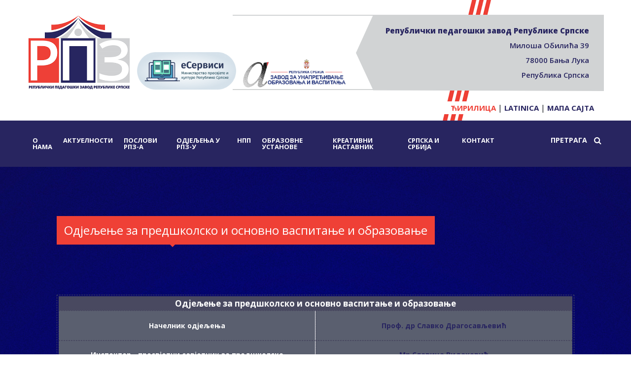

--- FILE ---
content_type: text/html
request_url: https://rpz-rs.org/795/rpz-rs/Odjeljenje/za/predskolsko/i/osnovno/vaspitanje/i/obrazovanje
body_size: 6149
content:

 


<!DOCTYPE html>
<html lang="sr">
<head>
    <meta charset="UTF-8">
    <meta name="viewport" content="width=device-width, initial-scale=1.0">
    <link rel="stylesheet" href="https://stackpath.bootstrapcdn.com/bootstrap/4.5.0/css/bootstrap.min.css">
    <link rel="stylesheet" href="https://stackpath.bootstrapcdn.com/font-awesome/4.7.0/css/font-awesome.min.css">
	<link href="https://fonts.googleapis.com/css2?family=Open+Sans:ital,wght@0,300;0,400;0,600;0,700;0,800;1,300;1,400;1,600;1,700;1,800&display=swap" rel="stylesheet">
	<script src="https://cdn.jsdelivr.net/npm/jquery@3.5.1/dist/jquery.min.js"></script>

	<link rel="stylesheet" href="https://cdn.jsdelivr.net/gh/fancyapps/fancybox@3.5.7/dist/jquery.fancybox.min.css" />
	<script src="https://cdn.jsdelivr.net/gh/fancyapps/fancybox@3.5.7/dist/jquery.fancybox.min.js"></script>
    <link rel="stylesheet" href="/sajt/v2/css/reset.css">
    <link rel="stylesheet" href="/sajt/v2/css/style.css">

        <title>Одјељење за предшколско и основно васпитање и образовање</title>
    <meta name="keywords" content="Odjeljenje, za, predskolsko, i, osnovno, vaspitanje, i, obrazovanje, Одјељење за предшколско и основно васпитање и образовање" lang="sr" xml:lang="sr" />
    <meta name="description" content="" lang="sr" xml:lang="sr" />
    <meta property="og:title" content="Одјељење за предшколско и основно васпитање и образовање" />
    <meta property="og:type" content="article"/>
        <meta property="og:url" content="https://rpz-rs.org/795/rpz-rs/Odjeljenje/za/predskolsko/i/osnovno/vaspitanje/i/obrazovanje" />
    <meta property="og:site_name" content="rpz-rs.org"/>
    <meta property="og:description" content="" />
        <meta name="Author" content="bitlab.rs" lang="sr" xml:lang="sr" />
</head>
<body>
    <header>
        <div class="container header">
         <div class="logo-wrapper">

    <a href="https://rpz-rs.org/">
        <img src="/sajt/v2/slike/rpz-logotip-01.png" alt="РПЗ-РС">
    </a>

    <a href="https://skolers.org" title="skolers.org">
        <img src="/sajt/v2/slike/e-servisi.png" alt="skolers.org">
    </a>    
   
    <a href="https://zuov.gov.rs" target="_blank">
        <img src="/sajt/v2/slike/logo-srbija.png" alt="Завод за унапређивање образовања и васпитања">
    </a>
    
</div>
<div class="header-right">
    <div class="info">
        <p>Републички педагошки завод Републике Српске</p>
        <p>Милоша Обилића 39</p>
        <p>78000 Бања Лука</p>
        <p>Република Српска</p>
    </div>
    <div class="jezici">
        <div>
            <a href="/jezik/sr">Ћирилица</a> | 
            <a href="/jezik/lat">Latinica</a> | 
            <a href="/index.php?option=mapasajta">Мапа сајта</a>
        </div>
    </div>
</div>
<div class="nav-burger">
    <i class="fa fa-bars" aria-hidden="true"></i>
</div>        </div>
        <nav class="menu">
            <div class="container">
    <div class="items-wrapper">
        <ul><li><a href="https://rpz-rs.org/1/RPZ#breadcrumb" title="О нама">О нама</a><ul class="dropdown-menu-mob"><li><a href="https://rpz-rs.org/252/rpz-rs/Opste/informacije">Опште информације</a></li><li><a href="https://rpz-rs.org/331/rpz-rs/Organizaciona/sema">Организациона шема</a></li><li><a href="https://rpz-rs.org/333/rpz-rs/Spisak/zaposlenih">Списак запослених</a></li><li><a href="https://rpz-rs.org/476/rpz-rs/Javne/nabavke">Јавне набавке</a></li><li><a href="https://rpz-rs.org/565/rpz-rs/Prijave/na/javni/konkurs-interni/oglas">Пријаве на јавни конкурс-интерни оглас</a></li></ul></li><li><a href="https://rpz-rs.org/opcija/btg_novosti/8/" title="Актуелности">Актуелности</a></li><li><a href="https://rpz-rs.org/250//Poslovi-RPZ#breadcrumb" title="Послови РПЗ-а">Послови РПЗ-а</a><ul class="dropdown-menu-mob"><li><a href="https://rpz-rs.org/258/rpz-rs/Grupni/savjetodavni/i/instruktivni/pedagoski/rad">Групни савјетодавни и инструктивни педагошки рад</a></li><li><a href="https://rpz-rs.org/260/rpz-rs/Strucno/usavrsavanje/nastavnika,/vaspitaca,/direktora/i/strucnih/saradnika">Стручно усавршавање наставника, васпитача, директора и стручних сарадника</a></li><li><a href="https://rpz-rs.org/261/rpz-rs/Analiza/postignuca/ucenika/na/polugodistu/i/kraju/skolske/godine">Анализа постигнућа ученика на полугодишту и крају школске године</a></li><li><a href="https://rpz-rs.org/263/rpz-rs/Organizacija/i/provodjenje/takmicenja/i/podrska/nadarenim/ucenicima">Организација и провођење такмичења и подршка надареним ученицима</a></li><li><a href="https://rpz-rs.org/265/rpz-rs/Analiticko-istrazivacki/rad">Аналитичко-истраживачки рад</a></li><li><a href="https://rpz-rs.org/268/rpz-rs/Projekti,/medjunarodni/projekti/i/saradnja">Пројекти, међународни пројекти и сарадња</a></li><li><a href="https://rpz-rs.org/463/rpz-rs/Dokumentacioni/centar">Документациони центар</a></li><li><a href="https://rpz-rs.org/695/rpz-rs/e-Nastava">е-Настава</a></li><li><a href="https://rpz-rs.org/698/rpz-rs/Kvalitet/vaspitno-obrazovnog/rada">Квалитет васпитно-образовног рада</a></li></ul></li><li><a href="https://rpz-rs.org/511//Prosvjetni/savjetnici#breadcrumb" title="Одјељења у РПЗ-у">Одјељења у РПЗ-у</a><ul class="dropdown-menu-mob"><li><a href="https://rpz-rs.org/795/rpz-rs/Odjeljenje/za/predskolsko/i/osnovno/vaspitanje/i/obrazovanje">Одјељење за предшколско и основно васпитање и образовање</a></li><li><a href="https://rpz-rs.org/796/rpz-rs/Odjeljenje/za/srednje/obrazovanje/i/vaspitanje">Одјељење за средње образовање и васпитање</a></li><li><a href="https://rpz-rs.org/797/rpz-rs/Odjeljenje/za/vrednovanje/kvaliteta/vaspitno/-/obrazovnog/rada">Одјељење за вредновање квалитета васпитно - образовног рада</a></li><li><a href="https://rpz-rs.org/798/rpz-rs/Odjeljenje/za/pravne/i/kadrovske/poslove">Одјељење за правне и кадровске послове</a></li><li><a href="https://rpz-rs.org/1276/rpz-rs/Odjeljenje/za/planiranje,/opste/i/finansijske/poslove">Одјељење за планирање, опште и финансијске послове</a></li></ul></li><li><a href="https://rpz-rs.org/7/NPP#breadcrumb" title="НПП">НПП</a><ul class="dropdown-menu-mob"><li><a href="https://rpz-rs.org/277/rpz-rs/Za/predskolsko/obrazovanje/i/vaspitanje">За предшколско образовање и васпитање</a></li><li><a href="https://rpz-rs.org/22/rpz-rs/Za/srednje/obrazovanje/i/vaspitanje">За средњe образовање и васпитање</a></li><li><a href="https://rpz-rs.org/224/rpz-rs/Za/gimnaziju">За гимназију</a></li><li><a href="https://rpz-rs.org/183/rpz-rs/Za/djecu/s/posebnim/potrebama">За дјецу с посебним потребама</a></li></ul></li><li><a href="https://rpz-rs.org/251//Obrazovno-vaspitne-ustanove#breadcrumb" title="Образовне установе">Образовне установе</a><ul class="dropdown-menu-mob"><li><a href="https://rpz-rs.org/269/rpz-rs/Predskolske/ustanove">Предшколске установе</a></li><li><a href="https://rpz-rs.org/270/rpz-rs/Osnovne/skole">Основне школе</a></li><li><a href="https://rpz-rs.org/271/rpz-rs/Srednje/skole">Средње школе</a></li><li><a href="https://rpz-rs.org/272/rpz-rs/Đacki/domovi">Ђачки домови</a></li></ul></li><li><a href="https://rpz-rs.org/1241//креативни/наставник" title="Креативни наставник">Креативни наставник</a><ul class="dropdown-menu-mob"><li><a href="https://rpz-rs.org/1243/rpz-rs/JU/Gimnazija/„Filip/Visnjic”/-/Bijeljina">ЈУ Гимназија „Филип Вишњић” - Бијељина</a></li><li><a href="https://rpz-rs.org/1244/rpz-rs/JU/OS/„Vuk/Karadzic”/-/Bijeljina">ЈУ ОШ „Вук Караџић” - Бијељина</a></li><li><a href="https://rpz-rs.org/1245/rpz-rs/JU/OS/„Aleksa/Santic”/-//Ugljevik">ЈУ ОШ „Алекса Шантић” -  Угљевик</a></li></ul></li><li><a href="https://rpz-rs.org/1140//Srpska/i/Srbija" title="Српска и Србија">Српска и Србија</a><ul class="dropdown-menu-mob"><li><a href="https://rpz-rs.org/1141/rpz-rs/Nacionalni/portal">Национални портал</a></li></ul></li><li><a href="https://rpz-rs.org/index.php?option=contact" title="Контакт">Контакт</a></li></ul>

        <!-- <ul>
            <li><a href="https://rpz-rs.org/">ПОЧЕТНА</a></li>
            <li><a href="https://rpz-rs.org/1/RPZ#breadcrumb">О НАМА</a></li>
            <li><a href="https://rpz-rs.org/opcija/btg_novosti/8/#.XzzThegzaUk">АКТУЕЛНОСТИ</a></li>
            <li><a href="https://rpz-rs.org/250//Poslovi-RPZ#breadcrumb">ПОСЛОВИ РПЗ-А</a></li>
            <li><a href="https://rpz-rs.org/511//Prosvjetni/savjetnici#breadcrumb">ПРОСВЈЕТНИ САВЈЕТНИЦИ</a></li>
            <li><a href="https://rpz-rs.org/7/NPP#breadcrumb">НПП</a></li>
            <li><a href="https://rpz-rs.org/251//Obrazovno-vaspitne-ustanove#breadcrumb">ОБРАЗОВНЕ УСТАНОВЕ</a></li>
            <li><a href="https://rpz-rs.org/343/kontakt#breadcrumb">КОНТАКТ</a></li>
        </ul> -->
    </div>
    <div class="search-wrapper">
        
            <form action="/index.php?option=btg_pretraga" method="get">
                <input name="option" value="btg_pretraga" type="hidden" />
                <input type="search"  name="upit_trazi" size="12" value="ПРЕТРАГА" onFocus="this.value = ''" onblur="if(this.value=='')this.value='ПРЕТРАГА';" />
                <i class="fa fa-search" aria-hidden="true"></i>
                <!-- <input name="" alt="" type="submit" value="Тражи" /> -->
            </form>
                <!-- <a href="">ПРЕТРАГА <i class="fa fa-search" aria-hidden="true"></i></a></li> -->
       
    </div>
</div>
<div class="close">
    <i class="fa fa-times" aria-hidden="true"></i>
</div>        </nav>
    </header>
<main>


    </div>


  <div id="breadcrumb">
  	
	</div>
	
	




<section class="poslovi">
  <div class="container">
   
     <!-- <div class="row"> -->
     
     	<div class="row">	<div class="naziv-podsekcije">		<h2>Одјељење за предшколско и основно васпитање и образовање</h2>	</div>	</div>	<br \><p><style type="text/css"> 
table.edTable { width: 100%; font: 17px verdana; } table, table.edTable th, table.edTable td { border: dashed 1px #494960; border-collapse: separate; padding: 2px 3px; text-align: center; } table.edTable td { background-color: #5a5f6f; color: #ffffff; font-size: 14px; } table.edTable th { background-color : #494960; color: #ffffff; } tr:hover td { background-color: #494960; color: #dddddd; } 
</style></p>
<table width="100%" class="edTable" id="eDnaTab">
    <tbody>
        <tr>
            <th colspan="2"><a href="https://www.rpz-rs.org/336/rpz-rs/Odjeljenje-predskolsko-vaspitanje-osnovno-obrazovanje-opste-srednje-obrazovanje">Одјељење за предшколско и основно васпитање и образовање</a></th>
        </tr>
        <tr>
            <td style="width: 50%;">
            <div align="center"><strong>Начелник одјељења</strong></div>
            </td>
            <td style="width: 50%;"><strong><a href="http://www.rpz-rs.org/1065/rpz-rs/Dr/Slavko/Dragosavljevic">Проф. др Славко Драгосављевић</a></strong></td>
        </tr>
        <tr>
            <td style="width: 50%;">
            <div align="center"><strong>Инспектор - просвјетни савјетник за предшколско васпитање(сједиште)</strong></div>
            </td>
            <td style="width: 50%;">
            <p><strong><a href="https://www.rpz-rs.org/380/Mr/Slavica/Vidakovic">Мр Славица Видаковић</a></strong></p>
            </td>
        </tr>
        <tr>
            <td style="width: 50%;">
            <div align="center"><strong>Инспектор - просвјетни савјетник за предшколско васпитање, ПК Бијељина</strong></div>
            </td>
            <td style="width: 50%;"><strong><a href="https://www.rpz-rs.org/1106/rpz-rs/Mr/Danica/Mojic">Мр Даница Мојић</a></strong></td>
        </tr>
        <tr>
            <td rowspan="3" style="width: 50%;">
            <div align="center"><strong>Инспектор - просвјетни савјетник за разредну наставу (сједиште)</strong>&nbsp;</div>
            <div align="center">&nbsp;</div>
            </td>
            <td style="width: 50%;"><strong><a href="https://www.rpz-rs.org/460/">Мр Дајана Глувић</a></strong></td>
        </tr>
        <tr>
            <td style="width: 50%;"><strong><a href="https://www.rpz-rs.org/1113/rpz-rs/Mira/Laketic"><strong>Мира Лакетић&nbsp;</strong></a></strong></td>
        </tr>
        <tr>
        </tr>
        <tr>
            <td style="width: 50%;">
            <div align="center"><strong>Инспектор - просвјетни савјетник за разредну наставу, ПК Бијељина</strong></div>
            </td>
            <td style="width: 50%;">
            <p><b><a href="http://www.rpz-rs.org/368/">Др Маринко Савић</a></b></p>
            <p>-</p>
            </td>
        </tr>
        <tr>
            <td style="width: 50%;">
            <div align="center"><strong>Инспектор - просвјетни савјетник за разредну наставу, ПК Добој</strong></div>
            </td>
            <td style="width: 50%;">
            <p><strong><a href="http://www.rpz-rs.org/1263/rpz-rs/Tatjana/Jerinic">Татјана Јеринић</a></strong></p>
            </td>
        </tr>
        <tr>
            <td style="width: 50%;">
            <div align="center"><strong>Инспектор - просвјетни савјетник за разредну наставу, ПК Приједор</strong></div>
            </td>
            <td style="width: 50%;">
            <p><b>Бојана Сучевић</b></p>
            <p><strong>-</strong></p>
            </td>
        </tr>
        <tr>
        </tr>
        <tr>
            <td style="width: 50%;">
            <div align="center"><b>Инспектор - просвјетни савјетник за разредну наставу, ПК </b><strong>Фоча</strong></div>
            </td>
            <td style="width: 50%;"><strong><a href="https://www.rpz-rs.org/382/">Др Слађана Вилотић</a></strong></td>
        </tr>
        <tr>
            <td style="width: 50%;">
            <div align="center"><strong>Инспектор - просвјетни савјетник за предметну наставу - наставно подручје језици </strong><strong>(сједиште)</strong></div>
            <div align="center">&nbsp;</div>
            </td>
            <td style="width: 50%;"><strong><a href="https://www.rpz-rs.org/548/">Кристина Матаруга</a></strong></td>
        </tr>
        <tr>
            <td style="width: 50%;">
            <div align="center"><strong>Инспектор - просвјетни савјетник за предметну наставу - наставно подручје језици, ПК Приједор</strong></div>
            <div align="center">&nbsp;</div>
            </td>
            <td style="width: 50%;"><strong><a href="https://www.rpz-rs.org/595/">Дајана Латиновић Петровић</a></strong></td>
        </tr>
        <tr>
            <td style="width: 50%;">
            <div align="center"><strong>Инспектор - просвјетни савјетник за предметну наставу - наставно подручје природне науке (сједиште)</strong></div>
            </td>
            <td style="width: 50%;"><strong>-</strong></td>
        </tr>
        <tr>
            <td style="width: 50%;">
            <div align="center"><strong>Инспектор - просвјетни савјетник за предметну наставу - наставно подручје природне науке, ПК Добој</strong></div>
            </td>
            <td style="width: 50%;"><strong><a href="https://www.rpz-rs.org/591/">Горан Јанковић</a></strong></td>
        </tr>
        <tr>
            <td style="width: 50%;">
            <div align="center"><strong>Инспектор - просвјетни савјетник за вјеронауку (сједиште)</strong></div>
            </td>
            <td style="width: 50%;"><strong><a href="https://www.rpz-rs.org/381/">Др Славољуб Лукић</a></strong></td>
        </tr>
        <tr>
            <td style="width: 50%;">
            <div align="center"><strong>Инспектор - просвјетни савјетник за предметну наставу - наставно подручје друштвене науке (сједиште)</strong></div>
            </td>
            <td style="width: 50%;"><strong>-</strong></td>
        </tr>
        <tr>
            <td style="width: 50%;">
            <div align="center"><strong>Инспектор - просвјетни савјетник за предметну наставу&nbsp; за област физичког васпитања, музичке и ликовне културе (сједиште)</strong></div>
            </td>
            <td style="width: 50%;"><b>-</b></td>
        </tr>
        <tr>
            <td style="width: 50%;">
            <div align="center"><strong>Инспектор - просвјетни савјетник за општу организацију рада основних школа (сједиште)</strong></div>
            </td>
            <td style="width: 50%;"><strong><a href="https://www.rpz-rs.org/754/rpz-rs/Dragan/Mrdic">Драган Мрдић</a></strong></td>
        </tr>
        <tr>
            <td style="width: 50%;">
            <div align="center"><strong>Виши стручни сарадник за предшколско и основно васпитање и образовање</strong> <strong>(сједиште)</strong></div>
            </td>
            <td style="width: 50%;">
            <p><strong>Мр Свјетлана Нинковић</strong></p>
            <p><strong>Дијана Мушић</strong></p>
            </td>
        </tr>
    </tbody>
</table><div class="row pt-3"></div>     
   </div>
</section>     

<section class="strane">
   <div class="container">
                <div class="row justify-content-center">
                    <div class="col-md-4">
                        <div class="strana-box">
                            <h1 class="naslov-strane">Школски <br> календар</h1>
                            <p class="opis">Календар за основну школу <br> Календар за средњу школу</p>
                            <a href="/274/Skolski-kalendar" class="detaljnije-btn" >Детаљније</a>
                            <img class="ikona-strane" src="/sajt/v2/slike/homepage-elements-9.png" alt="ikonica">
                        </div>
                    </div>
                    <div class="col-md-4">
                        <div class="strana-box">
                            <h1 class="naslov-strane">Списак <br> уџбеника</h1>
                            <p class="opis">Уџбеници за основну школу <br>
                                Уџбеници за средњу стручну школу <br>
                                Уџбеници за гимназију</p>
                            <a href="/275//Spisak-udzbenika" class="detaljnije-btn">Детаљније</a>
                            <img class="ikona-strane" src="/sajt/v2/slike/homepage-elements-10.png" alt="ikonica">
                        </div>
                    </div>

                    <div class="col-md-4">
                        <div class="strana-box">
                            <h1 class="naslov-strane">Добри примјери различитих приступа у настави</h1>
                            <p class="opis"></p>
                            <a href="/1169/rpz-rs/Dobri/primjeri/razlicitih/pristupa/u/nast" class="detaljnije-btn">Детаљније</a>
                            <img class="ikona-strane" src="/sajt/v2/slike/homepage-elements-27.png" alt="ikonica">
                        </div>
                    </div>
                  </div>
                  <div class="row justify-content-center">
                    <div class="col-md-4">
                        <div class="strana-box">
                            <h1 class="naslov-strane">Пројекти <br> међународни пројекти <br> и сарадња</h1>
                            <p class="opis">Пројекат Читалићи <br>
                                Изучавање о Холокаусту</p>
                            <a href="/268/Projekti-medjunarodni-projekti-saradnja" class="detaljnije-btn">Детаљније</a>
                            <img class="ikona-strane" src="/sajt/v2/slike/homepage-elements-11.png" alt="ikonica">
                        </div>
                    </div>

                    <div class="col-md-4">
                        <div class="strana-box">
                            <h1 class="naslov-strane">Предмети од <br> националног значаја</h1>
                            <p class="opis"></p>
                            <a href="/941/Predmeti-od-nacionalnog-znacaja" class="detaljnije-btn">Детаљније</a>
                            <img class="ikona-strane" src="/sajt/v2/slike/homepage-elements-10.png" alt="ikonica">
                        </div>
                    </div>

                    <div class="col-md-4">
                        <div class="strana-box">
                            <h1 class="naslov-strane">Е-Настава</h1>
                            <p class="opis">Министарство просвјете и културе Републике Српске и Републички педагошки завод, 
                                у сарадњи са Радио-телевизијом Републике Српске организује наставу на даљину путем телевизијског преноса за ученикеу 
                                од првог до деветог разреда основних школа у Републици Српској.</p>
                            <a href="/695/e-casopis/Nastava#" class="detaljnije-btn">Детаљније</a>
                            <img class="ikona-strane" src="/sajt/v2/slike/homepage-elements-12.png" alt="ikonica">
                        </div>
                    </div>                    
                </div>
                <div class="row justify-content-center">
                    <div class="col-md-4">
                        <div class="strana-box">
                            <h1 class="naslov-strane">Култура <br> памћења</h1>
                            <p class="opis">Култура памћења је покренут
                                у оквиру подухвата образовања и
                                стручног усавршавања наставног
                                кадра у Републици Српској</p>
                            <a href="/1108/kultura-pamcenja" class="detaljnije-btn" target="_blank">Детаљније</a>
                            <img class="ikona-strane" src="/sajt/v2/slike/homepage-elements-13.png" alt="ikonica">
                        </div>
                    </div>
                    <div class="col-md-4">
                        <div class="strana-box">
                            <h1 class="naslov-strane">Корисни <br> линкови</h1>
                            <p class="opis"></p>
                            <a href="/339/korisni-linkovi" class="detaljnije-btn">Детаљније</a>
                            <img class="ikona-strane" src="/sajt/v2/slike/homepage-elements-14.png" alt="ikonica">
                        </div>
                    </div>
                    <div class="col-md-4">
                        <div class="strana-box">
                            <h1 class="naslov-strane">Корисни <br>материјали</h1>
                            <p class="opis"></p>
                            <a href="/767/korisni-materijali" class="detaljnije-btn">Детаљније</a>
                            <img class="ikona-strane" src="/sajt/v2/slike/homepage-elements-27.png" alt="ikonica">
                        </div>
                    </div>
                </div>
            </div></section>

</main>

     

    <footer class="footer text-white">
        <div class="container">
            <div class="row">
                <div class="col-md-3 col-sm-12">
                    <a href="https://rpz-rs.org/252/rpz-rs/Opste/informacije" class="footer-link">Опште информације</a>
                    <a href="https://rpz-rs.org/476/rpz-rs/Javne/nabavke" class="footer-link">Јавне набавке</a>
                    <a href="https://rpz-rs.org/565/rpz-rs/Prijave/na/javni/konkurs-interni/oglas" class="footer-link">Пријаве на јавни конкурс-интерни оглас</a>
                </div>
                <div class="col-md-3 col-sm-12 info-wrapper">
                    <i class="fa fa-map-marker" aria-hidden="true"></i>
                    <div>
                        <p>Милоша Обилића 39 <br>
                            78000 Бања Лука, <br>
                            Република Српска</p>
                    </div>
                </div>
                <div class="col-md-3 col-sm-12 info-wrapper">
                    <div style="width: min-content;">
                        <i class="fa fa-phone" aria-hidden="true"></i>
                        <i style="margin-top: 20px; font-size: 32px;" class="fa fa-link" aria-hidden="true"></i>
                    </div>
                    <div>
                        <p>+387 (0)51 430 110 </p>
                        <p style="margin-top: 30px;"><a href="https://www.rpz-rs.org" style="font-size: 16px; white-space: pre;">rpz-rs.org</a></p>
                    </div>
                </div>
                <div class="col-md-3 col-sm-12 info-wrapper">
                    <i class="fa fa-envelope-o" aria-hidden="true"></i>
                    <div>
                        <a href="mailto:pedagoski.zavod@rpz-rs.org" style="font-size: 16px; white-space: pre;">pedagoski.zavod@rpz-rs.org</a>
                        <br>
                        <div class="mt-2 text-center text-md-right">
                            <a href="https://www.facebook.com/share/zv5Da276hB97eBmT/?mibextid=qi2Omg" title="Фејсбук" target="_blank" class="d-inline mr-2 hover-effect">
                                <img src="/sajt/v2/slike/facebook-logo.png" alt="facebook-icon" height="40">
                            </a>
                            <a href="https://www.instagram.com/rpz_rs?igsh=bXR6enhscG9xdXlk" title="Инстаграм" target="_blank" class="d-inline hover-effect">
                                <img src="/sajt/v2/slike/instagram-logo.webp" alt="instagram-icon" height="40">
                            </a>
                        </div>
                    </div>
                </div>
            </div>
            <div class="row">
                <p class="copyrights">
                    © 2024. РПЗ Републике Српске | Сва права задржана | покреће <a style="color: white;" href="https://bitlab.rs">БитЛаб CMS</a> 
                </p>
            </div>
        </div>    </footer>
    <script
    src="https://code.jquery.com/jquery-3.5.1.min.js"
    integrity="sha256-9/aliU8dGd2tb6OSsuzixeV4y/faTqgFtohetphbbj0="
    crossorigin="anonymous"></script>
    <script src="https://stackpath.bootstrapcdn.com/bootstrap/4.5.0/js/bootstrap.min.js"></script>
    <script src="https://stackpath.bootstrapcdn.com/bootstrap/4.5.0/js/bootstrap.bundle.min.js"></script>
    <script src="/sajt/v2/js/main.js"></script>
	 
</body>
</html>
